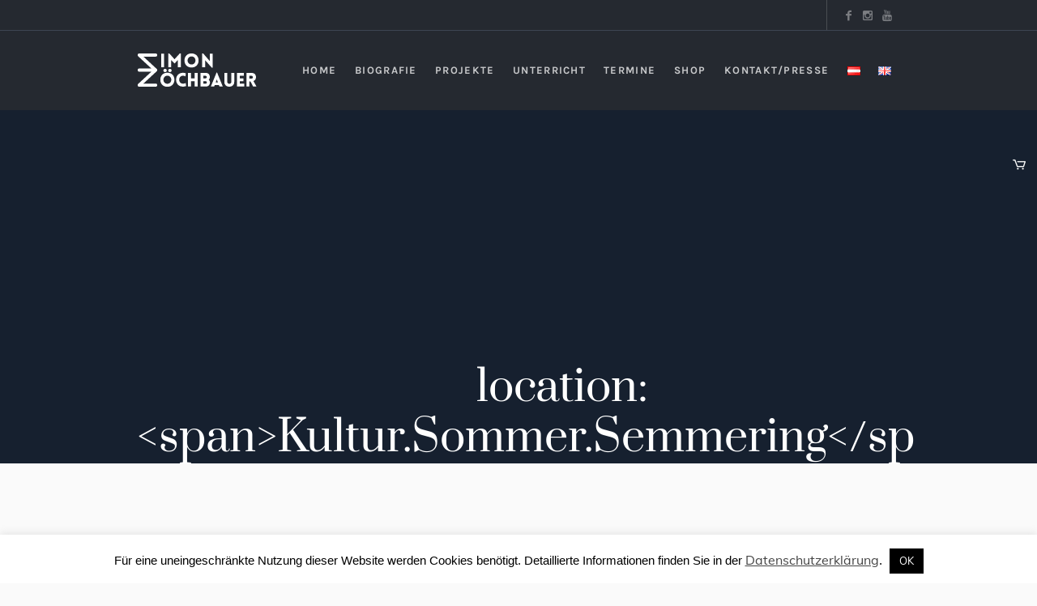

--- FILE ---
content_type: text/css
request_url: https://simon-zoechbauer.at/wp-content/themes/galleria-metropolia/woocommerce/cmsmasters-framework/theme-style/css/plugin-style.css?ver=1.0.0
body_size: 6711
content:
/**
 * @package 	WordPress
 * @subpackage 	Galleria Metropolia
 * @version 	1.0.4
 * 
 * WooCommerce CSS Rules
 * Created by CMSMasters
 * 
 */
/*-------------------------------------------------------------------------*/
/* Global Styles
/*-------------------------------------------------------------------------*/
/* Shop */
body .cmsmasters_theme_icon_basket:before {
  content: '\e858';
  font-family: 'fontello-custom';
}
.cmsmasters_theme_icon_star_empty:before {
  content: '\e8aa';
}
.cmsmasters_theme_icon_star_full:before {
  content: '\e8aa';
}
.woocommerce ul {
  list-style-type: none;
}
.woocommerce:after {
  content: '.';
  display: block;
  clear: both;
  height: 0;
  visibility: hidden;
  overflow: hidden;
}
.woocommerce-page .content_wrap.fullwidth {
  padding-top: 0;
  padding-bottom: 40px;
}
.woocommerce-store-notice {
  display: block;
  width: 100%;
  margin: 0;
  padding: 10px 50px 10px 20px;
  position: fixed;
  left: 0;
  bottom: 0;
  z-index: 99999;
}
.woocommerce-store-notice p {
  margin: 0;
  padding: 0;
}
.woocommerce-store-notice p a {
  opacity: 0.8;
}
.woocommerce-store-notice p a:hover {
  opacity: 1;
}
.woocommerce-store-notice .woocommerce-store-notice__dismiss-link {
  font-size: 13px;
  line-height: 1em;
  width: 20px;
  height: 20px;
  margin: auto;
  position: absolute;
  left: auto;
  right: 20px;
  top: 0;
  bottom: 0;
}
.woocommerce-store-notice .woocommerce-store-notice__dismiss-link:before {
  width: 1em;
  height: 1em;
  margin: auto !important;
  position: absolute;
  left: 0;
  right: 0;
  top: 0;
  bottom: 0;
}
.woocommerce-store-notice .woocommerce-store-notice__dismiss-link:hover {
  opacity: 0.8;
}
.product .preloader {
  padding-bottom: 141.5%;
}
.product .preloader img {
  width: 100%;
  min-width: 100%;
  height: 100%;
  position: absolute;
  left: 0;
  top: 0;
}
/* Star Rating */
.cmsmasters_star_rating {
  width: 73px;
  height: 12px;
  display: block;
  position: relative;
  overflow: hidden;
}
.cmsmasters_star_rating .cmsmasters_star {
  font-size: 12px;
  width: 13px;
  height: 100%;
  display: block;
  margin-left: 2px;
  margin-right: 0;
  position: relative;
  overflow: hidden;
  float: left;
}
.cmsmasters_star_rating .cmsmasters_star:first-child {
  margin-left: 0;
}
.cmsmasters_star_rating .cmsmasters_star:before {
  width: 1em;
  height: 1em;
  margin: auto !important;
  position: absolute;
  left: 0;
  right: 0;
  top: 0;
  bottom: 0;
}
.cmsmasters_star_rating .cmsmasters_star_trans_wrap {
  height: 100%;
  position: relative;
  overflow: hidden;
}
.cmsmasters_star_rating .cmsmasters_star_color_wrap {
  height: 100%;
  position: absolute;
  left: 0;
  top: 0;
  overflow: hidden;
}
.cmsmasters_star_rating .cmsmasters_star_color_inner {
  width: 73px;
  height: 100%;
  position: relative;
  overflow: hidden;
}
.comment-form-rating {
  position: relative;
  overflow: hidden;
}
.comment-form-rating .stars > span {
  display: block;
  width: 65px;
  height: 14px;
  position: relative;
  overflow: hidden;
}
.comment-form-rating .stars > span:before,
.comment-form-rating .stars > span a:before {
  font-family: "fontello";
  line-height: 1em;
  font-style: normal;
  font-weight: normal;
  text-decoration: inherit;
  text-align: center;
  vertical-align: baseline;
  font-variant: normal;
  text-transform: none;
  speak: none;
  -webkit-font-smoothing: antialiased;
  -moz-osx-font-smoothing: grayscale;
  font-size: 14px;
  text-indent: 0;
  display: block;
  width: 100%;
  height: 100%;
  position: absolute;
  left: 0;
  top: 0;
}
.comment-form-rating .stars > span:before {
  content: '\e8aa\e8aa\e8aa\e8aa\e8aa';
}
.comment-form-rating .stars > span a:before {
  content: '\e8aa\e8aa\e8aa\e8aa\e8aa';
}
.comment-form-rating .stars > span a {
  color: transparent;
  text-indent: 9999px;
  height: 100%;
  display: block;
  position: absolute;
  left: 0;
  top: 0;
  overflow: hidden;
}
.comment-form-rating .stars > span a.star-1 {
  width: 13px;
  z-index: 10;
}
.comment-form-rating .stars > span a.star-2 {
  width: 26px;
  z-index: 9;
}
.comment-form-rating .stars > span a.star-3 {
  width: 39px;
  z-index: 8;
}
.comment-form-rating .stars > span a.star-4 {
  width: 52px;
  z-index: 7;
}
.comment-form-rating .stars > span a.star-5 {
  width: 65px;
  z-index: 6;
}
/* Sale */
.onsale,
.out-of-stock,
.stock {
  display: block;
  position: absolute;
  left: 0;
  right: 0;
  top: 0;
  z-index: 10;
  overflow: hidden;
  text-align: center;
}
.onsale span,
.out-of-stock span,
.stock span {
  padding: 8px 22px;
  display: inline-block;
}
.outofstock .onsale {
  display: none;
}
/* checkbox and radio */
label > .input-checkbox,
label > .input-radio,
label > input.shipping_method {
  float: none;
  width: auto;
  height: auto;
  position: relative;
  left: auto;
  top: auto;
  bottom: auto;
  opacity: 1;
}
.input-checkbox,
.input-radio,
input.shipping_method,
.woocommerce-form__input-checkbox {
  float: left;
  opacity: 0;
  width: 1em;
  height: 1em;
  margin: auto !important;
  position: absolute;
  left: 0;
  right: auto;
  top: 0;
  bottom: 0;
}
.input-checkbox + label,
.input-radio + label,
input.shipping_method + label,
.woocommerce-form__input-checkbox + label {
  display: inline-block;
  padding: 0 0 0 25px;
  position: relative;
  cursor: pointer;
}
.input-checkbox + label:before,
.input-radio + label:before,
input.shipping_method + label:before,
.woocommerce-form__input-checkbox + label:before {
  content: '';
  border-width: 1px;
  border-style: solid;
  width: 17px;
  height: 17px;
  margin: auto !important;
  position: absolute;
  left: 1px;
  right: auto;
  top: 0;
  bottom: 0;
}
.input-checkbox + label:after,
.input-radio + label:after,
input.shipping_method + label:after,
.woocommerce-form__input-checkbox + label:after {
  content: '';
  -webkit-transform: scale(0);
  -moz-transform: scale(0);
  transform: scale(0);
  width: 9px;
  height: 9px;
  margin: auto !important;
  position: absolute;
  left: 5px;
  right: auto;
  top: 0;
  bottom: 0;
  opacity: 0;
}
.input-checkbox:checked + label:after,
.input-radio:checked + label:after,
input.shipping_method:checked + label:after,
.woocommerce-form__input-checkbox:checked + label:after {
  -webkit-transform: scale(1);
  -moz-transform: scale(1);
  transform: scale(1);
  opacity: 1;
}
label.checkbox {
  display: inline-block;
  padding: 0 0 0 25px;
}
label.checkbox + input {
  visibility: visible;
  opacity: 1;
}
.input-radio + label:before,
input.shipping_method + label:before,
.input-radio + label:after,
input.shipping_method + label:after {
  -webkit-border-radius: 50%;
  border-radius: 50%;
}
/* Shipping */
#shipping_method {
  padding: 0;
  margin: 0;
}
#shipping_method li {
  overflow: hidden;
}
#shipping_method li:before {
  content: none;
}
#shipping_method + p {
  padding: 20px 0 0;
}
.woocommerce-message,
.woocommerce-info,
.woocommerce-error {
  padding: 25px;
  margin-bottom: 50px;
  float: none;
  position: relative;
  border-width: 1px;
  border-style: solid;
  clear: both;
  overflow: hidden;
  display: -webkit-flex;
  display: -moz-flex;
  display: -ms-flex;
  display: flex;
  -webkit-justify-content: flex-start;
  -moz-justify-content: flex-start;
  -ms-justify-content: flex-start;
  justify-content: flex-start;
  -webkit-flex-direction: row;
  -moz-flex-direction: row;
  -ms-flex-direction: row;
  flex-direction: row;
  -webkit-align-items: center;
  -moz-align-items: center;
  -ms-align-items: center;
  align-items: center;
}
.woocommerce-message .button,
.woocommerce-info .button,
.woocommerce-error .button {
  min-width: 110px;
  margin-right: 30px;
  margin-left: 0;
  padding: 0 10px;
}
.woocommerce-message > *,
.woocommerce-info > *,
.woocommerce-error > * {
  margin: 0 10px;
}
.woocommerce-error li {
  padding: 0;
  margin: 0;
}
.woocommerce-error li:before {
  content: none;
}
.woocommerce-NoticeGroup .woocommerce-message,
.woocommerce-NoticeGroup .woocommerce-info,
.woocommerce-NoticeGroup .woocommerce-error {
  display: block;
}
.woocommerce-NoticeGroup .woocommerce-message li,
.woocommerce-NoticeGroup .woocommerce-info li,
.woocommerce-NoticeGroup .woocommerce-error li {
  display: block;
  width: 100%;
}
/* Quantity */
.quantity {
  display: inline-block;
  vertical-align: middle;
  position: relative;
  overflow: hidden;
}
.quantity .screen-reader-text {
  display: none;
}
.quantity .text {
  display: block;
  width: 65px;
  min-width: 0;
}
/* Variation */
table.variations tr {
  border-width: 0;
  border-style: solid;
}
table.variations tr td {
  padding: 5px 0 0;
}
table.variations tr:first-child td {
  padding: 0;
}
table.variations .reset_variations {
  margin-left: 10px;
  margin-right: 0;
}
.single_variation_wrap .woocommerce-variation-description {
  border: 0 !important;
  margin: 20px 0 0;
}
.single_variation_wrap .woocommerce-variation-description > *:last-child {
  margin: 0;
  padding: 0;
}
.single_variation_wrap .single_variation {
  margin: 20px 0 0;
  overflow: hidden;
}
.single_variation_wrap .single_variation .stock {
  display: inline-block !important;
  margin: 0 0 0 10px;
  vertical-align: middle;
  position: static;
}
.single_variation_wrap .variations_button {
  margin: 20px 0 0;
  overflow: hidden;
}
dl.variation {
  display: block;
  padding: 0;
  overflow: hidden;
}
dl.variation:after {
  content: '.';
  display: block;
  clear: both;
  height: 0;
  visibility: hidden;
  overflow: hidden;
}
dl.variation dt,
dl.variation dd,
dl.variation p {
  display: block;
  margin: 0;
  padding: 0;
  overflow: hidden;
}
dl.variation dt {
  padding-left: 0;
  padding-right: 10px;
  float: left;
  clear: left;
}
dl.variation dd {
  float: left;
}
/* Col2-set */
.col2-set {
  margin: 0 -1.72% 30px;
  position: relative;
  overflow: hidden;
}
.col2-set > * {
  width: 46.56%;
  margin: 0 1.72%;
  position: relative;
  float: left;
  overflow: hidden;
}
/* Form Row Styles */
.form-row {
  width: 46.56%;
  margin: 0 1.72%;
  position: relative;
  float: left;
}
.form-row:after {
  content: '.';
  display: block;
  clear: both;
  height: 0;
  visibility: hidden;
  overflow: hidden;
}
.form-row.form-row-wide,
.form-row.notes,
.form-row.place-order {
  width: 96.56%;
  float: none;
  clear: both;
}
.form-row.place-order {
  width: auto;
  margin: 0;
}
.form-row label {
  display: block;
  padding: 0 0 5px;
}
.form-row label input,
.form-row label span {
  display: inline-block;
  vertical-align: middle;
}
.form-row select,
.form-row input,
.form-row textarea {
  width: 100%;
  max-width: 100%;
}
.form-row textarea {
  min-height: 200px;
}
.form-row input[type="checkbox"],
.form-row input[type="radio"],
.form-row input[type="submit"],
.form-row input[type="button"] {
  width: auto;
}
/* Amount Styles */
.amount {
  white-space: nowrap;
}
/* Remove Button Styles */
#page .remove {
  font-size: 19px;
  line-height: 24px;
  font-weight: normal;
  text-indent: 1px;
  display: inline-block;
  width: 26px;
  height: 26px;
  margin: 0 1px;
  text-align: center;
}
/*-------------------------------------------------------------------------*/
/* Shop Page
/*-------------------------------------------------------------------------*/
.cmsmasters_woo_wrap_result {
  padding: 0 0 45px;
  position: relative;
  overflow: hidden;
  clear: both;
}
.cmsmasters_woo_wrap_result select {
  width: 100%;
  max-width: 100%;
}
.cmsmasters_woo_wrap_result .woocommerce-result-count {
  padding: 10px;
  float: right;
}
.cmsmasters_woo_wrap_result .woocommerce-ordering {
  float: left;
}
.cmsmasters_products {
  margin: -40px -1.72% 0;
  padding: 0;
  overflow: hidden;
  position: relative;
}
.cmsmasters_products .product {
  width: 21.56%;
  margin: 0 1.72%;
  padding: 40px 0 0;
  position: relative;
  word-wrap: break-word;
  overflow: hidden;
  float: left;
}
.cmsmasters_products .product:before {
  content: none;
}
.columns-6.cmsmasters_products .product {
  width: 13.05%;
}
.columns-6.cmsmasters_products .product:nth-child(6n+1) {
  clear: left;
}
.columns-5.cmsmasters_products .product {
  width: 16.56%;
}
.columns-5.cmsmasters_products .product:nth-child(5n+1) {
  clear: left;
}
.columns-4.cmsmasters_products .product {
  width: 21.56%;
}
.columns-4.cmsmasters_products .product:nth-child(4n+1) {
  clear: left;
}
.columns-3.cmsmasters_products .product {
  width: 29.89%;
}
.columns-3.cmsmasters_products .product:nth-child(3n+1) {
  clear: left;
}
.columns-2.cmsmasters_products .product {
  width: 46.56%;
}
.columns-2.cmsmasters_products .product:nth-child(2n+1) {
  clear: left;
}
.columns-1.cmsmasters_products .product {
  width: 96.56%;
  float: none;
  clear: both;
}
.product-category .woocommerce-loop-category__title {
  padding: 12px 18px;
  position: relative;
  overflow: hidden;
  text-align: center;
}
.product-category .woocommerce-loop-category__title mark {
  color: inherit;
  background: inherit;
}
.product .cmsmasters_product_img img:not(:first-child) {
  width: 100%;
  min-width: 100%;
  height: 100%;
  position: absolute;
  left: 0;
  top: 0;
}
.cmsmasters_product {
  margin: 0 1px 2px;
  padding: 0;
  position: relative;
  overflow: hidden;
}
.cmsmasters_product:hover .button_to_cart_wrap {
  opacity: 1;
  visibility: visible;
}
.cmsmasters_product:hover .price {
  opacity: 0;
  visibility: hidden;
}
.product-type-variable .cmsmasters_product:hover .price,
.outofstock .cmsmasters_product:hover .price {
  opacity: 1;
  visibility: visible;
}
.cmsmasters_product .cmsmasters_product_img {
  position: relative;
  overflow: hidden;
}
.cmsmasters_product .cmsmasters_product_img img {
  width: 100%;
}
.cmsmasters_product .cmsmasters_product_img img:nth-child(2) {
  opacity: 0;
}
.cmsmasters_product .cmsmasters_product_img:hover img:nth-child(2) {
  opacity: 1;
}
.cmsmasters_product .button_to_cart_wrap {
  position: absolute;
  left: 0;
  top: 0;
  width: 100%;
  height: 100%;
  text-align: center;
  visibility: hidden;
  opacity: 0;
}
.cmsmasters_product .button_to_cart {
  position: relative;
  display: block;
}
.cmsmasters_product .button_to_cart.added_to_cart {
  display: none;
}
.cmsmasters_product .button_to_cart.added {
  display: none;
}
.cmsmasters_product .button_to_cart.added + .added_to_cart {
  display: block;
}
.cmsmasters_product .button_to_cart.loading {
  text-indent: -9999px;
}
.cmsmasters_product .button_to_cart.loading:before {
  content: '\e9fd';
  font-family: "fontello";
  font-style: normal;
  font-weight: normal;
  speak: none;
  display: inline-block;
  text-decoration: inherit;
  text-align: center;
  vertical-align: baseline;
  font-variant: normal;
  text-transform: none;
  line-height: 1em;
  -webkit-font-smoothing: antialiased;
  -moz-osx-font-smoothing: grayscale;
  -webkit-animation: spin 2s infinite linear;
  -moz-animation: spin 2s infinite linear;
  animation: spin 2s infinite linear;
  font-size: 16px;
  text-indent: 0;
  width: 1em;
  height: 1em;
  margin: auto !important;
  position: absolute;
  left: 0;
  right: 0;
  top: 0;
  bottom: 0;
}
.cmsmasters_product .cmsmasters_product_inner {
  padding: 20px 20px 15px;
  margin-top: 16px;
  position: relative;
  text-align: center;
}
.cmsmasters_product .cmsmasters_product_inner:before {
  content: '';
  z-index: 1;
  width: 1px;
  height: 40px;
  margin: auto !important;
  position: absolute;
  left: 0;
  right: 0;
  top: -36px;
  bottom: auto;
}
.cmsmasters_product .cmsmasters_product_header {
  padding: 0;
}
.cmsmasters_product .cmsmasters_product_title {
  margin: 0;
}
.cmsmasters_product .cmsmasters_product_cat {
  overflow: hidden;
  text-align: center;
  margin-bottom: 5px;
}
.cmsmasters_product .cmsmasters_product_info {
  margin: 10px 0 0;
  position: relative;
  text-align: center;
}
.cmsmasters_product .cmsmasters_star_rating {
  margin: 20px auto 4px;
  display: block;
}
.cmsmasters_product .price {
  display: block;
  position: relative;
  padding: 0 2px;
}
.cmsmasters_product .price del {
  margin: 0 5px 0 0;
  vertical-align: middle;
  white-space: nowrap;
}
.cmsmasters_product .price ins {
  text-decoration: none;
  vertical-align: middle;
  white-space: nowrap;
}
/*-------------------------------------------------------------------------*/
/* Single Product
/*-------------------------------------------------------------------------*/
.cmsmasters_single_product {
  margin: 0;
  padding: 0;
  position: relative;
  overflow: hidden;
}
.cmsmasters_single_product .group_table td,
.cmsmasters_single_product .group_table th {
  padding: 10px 5px;
  vertical-align: middle;
}
.cmsmasters_single_product .group_table td:first-child,
.cmsmasters_single_product .group_table th:first-child {
  padding-left: 10px;
}
.cmsmasters_single_product .group_table td:last-child,
.cmsmasters_single_product .group_table th:last-child {
  padding-right: 10px;
}
.cmsmasters_single_product .group_table .product_type_variable {
  line-height: 1.5;
  padding: 5px;
}
.cmsmasters_single_product .group_table .woocommerce-grouped-product-list-item__quantity .quantity {
  margin: 0;
}
.cmsmasters_single_product .group_table .woocommerce-grouped-product-list-item__quantity .quantity .input-text {
  width: 80px;
}
.cmsmasters_single_product .cmsmasters_product_left_column {
  width: 47.5%;
  position: relative;
  float: left;
  overflow: hidden;
}
.cmsmasters_single_product .cmsmasters_product_left_column .onsale,
.cmsmasters_single_product .cmsmasters_product_left_column .out-of-stock,
.cmsmasters_single_product .cmsmasters_product_left_column .stock {
  position: absolute;
  top: 0;
  left: 0;
  right: auto;
  margin: 0;
}
.cmsmasters_single_product .cmsmasters_product_images {
  position: relative;
  overflow: hidden;
}
.cmsmasters_single_product .cmsmasters_product_image {
  display: block;
  max-width: 100%;
  position: relative;
  text-align: center;
}
.cmsmasters_single_product .cmsmasters_product_image img {
  width: 100%;
  height: auto;
  max-width: 100%;
}
.cmsmasters_single_product .cmsmasters_product_thumbs {
  display: block;
  position: relative;
  overflow: hidden;
}
.cmsmasters_single_product .cmsmasters_product_thumbs .cmsmasters_product_thumb {
  display: block;
  width: 82px;
  margin: 20px 22px 0 0;
  position: relative;
  text-align: center;
  float: left;
}
.cmsmasters_single_product .cmsmasters_product_thumbs .cmsmasters_product_thumb:last-child {
  margin: 20px 0 0;
}
.cmsmasters_single_product .cmsmasters_product_right_column {
  width: 52.5%;
  padding: 0 0 0 50px;
  position: relative;
  float: right;
  overflow: hidden;
}
.cmsmasters_single_product .cmsmasters_product_right_column .out-of-stock {
  display: none;
}
.cmsmasters_single_product .cmsmasters_product_title_info_wrap {
  position: relative;
  overflow: hidden;
  clear: both;
}
.cmsmasters_single_product .price {
  margin: 30px 0 0;
  padding: 0;
  clear: both;
}
.cmsmasters_single_product .price del {
  margin: 0 3px 0 0;
  vertical-align: middle;
}
.cmsmasters_single_product .price ins {
  text-decoration: none;
  vertical-align: middle;
}
.cmsmasters_single_product .cmsmasters_star_rating {
  margin: 15px 0 0;
  float: right;
}
.cmsmasters_single_product .product_title {
  margin: 0 0 10px;
  float: left;
}
.cmsmasters_single_product .product_meta {
  padding: 20px 0 0;
  position: relative;
  overflow: hidden;
}
.cmsmasters_single_product .product_meta > span {
  display: block;
}
.cmsmasters_single_product .cmsmasters_product_content {
  padding: 36px 0 0;
  position: relative;
  overflow: hidden;
}
.cmsmasters_single_product .onsale,
.cmsmasters_single_product .out-of-stock,
.cmsmasters_single_product .stock {
  position: relative;
  display: block;
  margin: 20px 0 0;
  padding: 0;
  text-align: left;
}
.cmsmasters_single_product .cart {
  padding: 20px 0 0;
  position: relative;
  overflow: hidden;
}
.cmsmasters_single_product .cart .quantity {
  margin: 0 20px 20px 0;
}
.cmsmasters_single_product .cart .single_add_to_cart_button {
  vertical-align: middle;
  margin: 0 0 20px;
}
.cmsmasters_single_product .quantity .text {
  width: 120px;
}
#page .cmsmasters_woo_tabs {
  margin: 50px 0 0;
  padding: 0;
  overflow: hidden;
}
#page .cmsmasters_woo_tabs:before {
  content: none;
}
#page .cmsmasters_woo_tabs .cmsmasters_tabs_list {
  padding: 0;
}
#page .cmsmasters_woo_tabs .cmsmasters_tab_inner {
  padding: 0;
}
#page .cmsmasters_woo_tabs .cmsmasters_tab_inner > h2 {
  display: none;
}
#page .cmsmasters_woo_tabs .cmsmasters_tabs_list_item {
  margin: 0 54px 20px 0;
}
#page .cmsmasters_woo_tabs .cmsmasters_tabs_list_item a {
  padding: 0;
}
.shop_attributes tr {
  border-width: 0;
  border-style: solid;
  border-bottom-width: 1px;
  border-bottom-style: solid;
}
.shop_attributes th {
  width: 170px;
  padding: 5px 10px 5px 0;
}
.shop_attributes td {
  padding: 5px 0;
}
.shop_attributes p {
  margin: 0;
  padding: 0;
}
section.products {
  margin: 50px 0 0;
  position: relative;
  overflow: hidden;
}
section.products > h2 {
  margin: 0;
  padding: 0 0 25px;
}
.page-description {
  margin: 0 -1.72%;
}
#review_form_wrapper {
  margin: 20px 0 0;
}
#review_form_wrapper .stars {
  padding: 0;
}
/*-------------------------------------------------------------------------*/
/* Cart
/*-------------------------------------------------------------------------*/
.shop_table {
  border-spacing: 0;
  border-collapse: separate;
  width: 100%;
  margin: 0 0 50px;
  position: relative;
}
.shop_table thead,
.shop_table tr {
  width: 100%;
  position: relative;
  overflow: hidden;
}
.shop_table thead th {
  padding: 15px 0;
  border-top-width: 1px;
  border-top-style: solid;
  border-bottom-width: 0;
  border-bottom-style: solid;
}
.shop_table tbody tr:first-child td,
.shop_table tbody tr:first-child th {
  border-top-width: 1px;
  border-top-style: solid;
}
.woocommerce-order-pay .shop_table thead th,
.woocommerce-order-pay .shop_table thead td,
.woocommerce-checkout-review-order-table.shop_table thead th,
.woocommerce-checkout-review-order-table.shop_table thead td,
.order_details.shop_table thead th,
.order_details.shop_table thead td {
  padding: 16px 30px;
}
.shop_table th,
.shop_table td {
  padding: 16px 0;
  vertical-align: middle;
  position: relative;
  text-align: left;
  overflow: hidden;
  border-bottom-width: 1px;
  border-bottom-style: solid;
}
.shop_table th:first-child,
.shop_table td:first-child {
  border-left-width: 1px;
  border-left-style: solid;
}
.shop_table th:last-child,
.shop_table td:last-child {
  border-right-width: 1px;
  border-right-style: solid;
}
.woocommerce-order-pay .shop_table th,
.woocommerce-order-pay .shop_table td,
.woocommerce-checkout-review-order-table.shop_table th,
.woocommerce-checkout-review-order-table.shop_table td,
.order_details.shop_table th,
.order_details.shop_table td {
  padding: 11px 30px;
}
.shop_table .product-remove {
  width: 60px;
  padding: 0 20px;
}
.shop_table .product-thumbnail {
  width: 96px;
  padding-left: 0;
  padding-right: 36px;
}
.shop_table .product-thumbnail img {
  width: 60px;
  height: 60px;
}
.shop_table .product-name {
  outline: none;
}
.shop_table .product-price {
  outline: none;
}
.shop_table.order_details td.woocommerce-table__product-name ul {
  padding: 5px 0 0;
}
.shop_table.order_details td.woocommerce-table__product-name ul:last-child {
  margin: 0;
}
.shop_table.order_details td.woocommerce-table__product-name li {
  padding: 0;
}
.shop_table.order_details td.woocommerce-table__product-name li:before {
  content: none;
}
.shop_table.order_details td.woocommerce-table__product-name li > strong,
.shop_table.order_details td.woocommerce-table__product-name li > p {
  display: inline-block;
  vertical-align: middle;
}
.shop_table.order_details td.woocommerce-table__product-name li > strong:last-child,
.shop_table.order_details td.woocommerce-table__product-name li > p:last-child {
  padding-bottom: 0;
}
.shop_table.order_details td.woocommerce-table__product-name li > strong {
  padding: 0 10px 0 0;
  clear: left;
}
.shop_table .amount {
  outline: none;
}
.shop_table .actions {
  padding: 21px 24px;
  text-align: right;
  clear: both;
}
.shop_table .actions .coupon {
  position: relative;
  float: left;
  overflow: hidden;
}
.shop_table .actions .coupon label {
  display: none;
}
.shop_table .actions .coupon input {
  margin: 0 -1px 0 0;
  float: left;
}
.shop_table .actions .coupon input:last-child {
  margin: 0;
}
.shop_table .actions .coupon #coupon_code {
  margin-right: 20px;
}
.shop_table .actions .input-text {
  width: 260px;
  margin: 0 0 0 1px;
}
.shop_table .product-quantity input:not([type=submit]):not([type=button]):not([type=radio]):not([type=checkbox]) {
  padding-top: 7px;
  padding-bottom: 7px;
}
.shop_table strong.product-quantity {
  font-weight: normal;
}
.cross-sells {
  margin-bottom: 50px;
}
.cross-sells h2 {
  margin-bottom: 0;
}
.cart_totals {
  position: relative;
  overflow: hidden;
}
.cart_totals > h2 {
  position: relative;
  margin: 0 0 28px;
}
.cart_totals table {
  border-spacing: 0;
  border-collapse: separate;
  width: 50%;
  position: relative;
  margin: 0 0 10px;
}
.cart_totals table tr {
  width: 100%;
  position: relative;
  overflow: hidden;
}
.cart_totals table th,
.cart_totals table td {
  padding: 15px 20px;
  vertical-align: middle;
  position: relative;
  text-align: left;
  overflow: hidden;
}
.cart_totals table th {
  width: 43%;
}
.cart_totals table td {
  width: 57%;
  text-align: right;
}
.cart_totals table input[type="checkbox"],
.cart_totals table input[type="radio"] {
  left: auto;
  right: 0;
  float: right;
}
.cart_totals table input[type="checkbox"] + label,
.cart_totals table input[type="radio"] + label {
  padding-left: 0;
  padding-right: 25px;
  float: right;
}
.cart_totals table input[type="checkbox"] + label:before,
.cart_totals table input[type="radio"] + label:before {
  left: auto;
  right: 0;
}
.cart_totals table input[type="checkbox"] + label:after {
  left: auto;
  right: 3px;
}
.cart_totals table input[type="radio"] + label:after {
  left: auto;
  right: 4px;
}
.woocommerce-shipping-calculator {
  padding: 20px 0 0;
  position: relative;
  overflow: hidden;
}
.woocommerce-shipping-calculator > p {
  margin: 0;
  padding: 0;
}
.shipping-calculator-form {
  margin: 20px -1.72% 0;
}
.shipping-calculator-form > * {
  width: 96.56%;
  margin: 0 1.72%;
  clear: both;
}
.shipping-calculator-form > p {
  padding: 0 0 10px;
}
.wc-proceed-to-checkout {
  padding: 15px 0 0;
  position: relative;
  overflow: hidden;
}
.woocommerce-MyAccount-navigation {
  margin: 0 0 38px;
}
.woocommerce-MyAccount-navigation ul {
  text-align: left;
}
.woocommerce-MyAccount-navigation ul > li {
  display: block;
  margin: 0 10px 8px 0;
}
.woocommerce-MyAccount-navigation ul > li:last-child {
  margin: 0;
}
.woocommerce-mini-cart__empty-message {
  padding: 0 20px;
}
/*-------------------------------------------------------------------------*/
/* Checkout
/*-------------------------------------------------------------------------*/
.checkout_coupon {
  margin: 0 -1.72% 30px;
  position: relative;
  overflow: hidden;
}
.checkout_coupon p:not([class]) {
  width: 96.56%;
  margin: 0 1.72%;
}
.checkout_coupon input,
.checkout_coupon input[type=submit] {
  width: 100%;
  max-width: 100%;
}
body .select2-container .select2-choice,
body .select2-container.select2-drop-above .select2-choice {
  padding: 10px 20px;
  -webkit-border-radius: 0;
  border-radius: 0;
}
body .select2-container.select2-container--open .select2-selection--single,
body .select2-container.select2-container--focus .select2-selection--single {
  -webkit-border-radius: 0;
  border-radius: 0;
}
body .select2-container .select2-selection--single {
  height: 50px;
  padding: 10px 40px 10px 20px;
  background-image: url('../../../../img/select.png');
  background-position: 100% center;
  background-repeat: no-repeat;
  -webkit-border-radius: 0;
  border-radius: 0;
  border-width: 1px;
  border-style: solid;
}
body .select2-container .select2-selection--single .select2-selection__arrow {
  display: none;
}
body .select2-container .select2-selection--single .select2-selection__rendered {
  line-height: 28px;
  padding: 0;
}
body .select2-dropdown {
  -webkit-border-radius: 0;
  border-radius: 0;
}
body .select2-dropdown .select2-results .select2-results__option {
  padding: 6px 6px 6px 20px;
}
body .select2-dropdown .select2-results .select2-results__option:first-child {
  padding: 6px 6px 6px 20px;
}
body .select2-dropdown .select2-results .select2-results__option:before {
  content: none;
}
.select2-results li {
  padding: 0;
}
.select2-results li:before {
  content: none;
}
body .select2-drop.select2-drop-active,
body .select2-drop.select2-drop-above.select2-drop-active {
  border-width: 0;
  border-style: solid;
}
.checkout {
  position: relative;
  overflow: hidden;
}
.woocommerce-billing-fields,
.woocommerce-shipping-fields {
  margin: 0 -1.72%;
  position: relative;
  overflow: hidden;
}
.woocommerce-billing-fields:after,
.woocommerce-shipping-fields:after {
  content: '.';
  display: block;
  clear: both;
  height: 0;
  visibility: hidden;
  overflow: hidden;
}
.woocommerce-billing-fields > h3,
.woocommerce-shipping-fields > h3 {
  margin-left: 1.72%;
  margin-right: 1.72%;
  position: relative;
  overflow: hidden;
}
.woocommerce-billing-fields .shipping_address,
.woocommerce-shipping-fields .shipping_address {
  overflow: hidden;
}
.woocommerce-checkout-payment {
  padding: 25px 30px;
  position: relative;
  border-width: 1px;
  border-style: solid;
  overflow: hidden;
}
.woocommerce-checkout-payment .payment_methods {
  list-style: none;
  margin: 0;
  padding: 0;
  position: relative;
  overflow: hidden;
}
.woocommerce-checkout-payment .payment_methods li {
  position: relative;
  overflow: hidden;
}
.woocommerce-checkout-payment .payment_methods li:before {
  content: none;
}
.woocommerce-checkout-payment .payment_methods li.woocommerce-notice {
  margin: 0;
  padding: 10px 15px;
}
.woocommerce-checkout-payment .payment_methods label {
  display: inline-block;
  float: none;
}
.woocommerce-checkout-payment .payment_methods label img {
  display: none;
}
.woocommerce-checkout-payment .payment_methods .payment_box {
  padding: 10px 25px;
  margin: 15px 0 10px;
  position: relative;
  clear: both;
  border-width: 1px;
  border-style: solid;
}
.woocommerce-checkout-payment .payment_methods .payment_box p {
  margin: 0;
  padding: 0;
}
.woocommerce-checkout-payment .woocommerce-terms-and-conditions-wrapper {
  padding: 30px 0 0;
  position: relative;
  overflow: hidden;
}
.woocommerce-checkout-payment .woocommerce-terms-and-conditions-wrapper > * {
  display: inline-block;
  float: none;
  vertical-align: middle;
}
.woocommerce-checkout-payment .woocommerce-terms-and-conditions-wrapper .button {
  display: block;
}
.woocommerce-checkout-payment .woocommerce-terms-and-conditions-wrapper .form-row {
  width: auto;
  padding: 0;
  margin: 0;
  overflow: hidden;
}
.woocommerce-checkout-payment .woocommerce-terms-and-conditions-wrapper .form-row > * {
  direction: ltr;
}
.woocommerce-checkout-payment .woocommerce-terms-and-conditions-wrapper .form-row label {
  display: inline-block;
  vertical-align: middle;
  padding: 0 0 0 0;
  margin: 0 0 20px;
}
.woocommerce-checkout-payment .woocommerce-terms-and-conditions-wrapper .form-row label:after,
.woocommerce-checkout-payment .woocommerce-terms-and-conditions-wrapper .form-row label:before {
  content: none;
}
.woocommerce-checkout-payment .woocommerce-terms-and-conditions-wrapper .form-row label span {
  display: inline;
  vertical-align: middle;
  padding-top: 1px;
  padding-left: 25px;
}
.woocommerce-checkout-payment .woocommerce-terms-and-conditions-wrapper .form-row .required {
  display: none;
}
.woocommerce-checkout-payment .woocommerce-terms-and-conditions-wrapper .form-row .input-checkbox {
  display: inline-block;
  vertical-align: middle;
  float: none;
  position: static;
  opacity: 0;
}
.woocommerce-order-pay #payment {
  padding: 25px 30px;
  position: relative;
  border-width: 1px;
  border-style: solid;
  overflow: hidden;
}
.woocommerce-order-pay #payment .payment_methods {
  list-style: none;
  margin: 0;
  padding: 0;
  position: relative;
  overflow: hidden;
}
.woocommerce-order-pay #payment .payment_methods li {
  position: relative;
  overflow: hidden;
}
.woocommerce-order-pay #payment .payment_methods li:before {
  content: none;
}
.woocommerce-order-pay #payment .payment_methods label {
  display: inline-block;
  float: none;
}
.woocommerce-order-pay #payment .payment_methods label img {
  display: none;
}
.woocommerce-order-pay #payment .payment_methods .payment_box {
  padding: 10px 25px;
  margin: 15px 0 10px;
  position: relative;
  clear: both;
  border-width: 1px;
  border-style: solid;
}
.woocommerce-order-pay #payment .payment_methods .payment_box p {
  margin: 0;
  padding: 0;
}
.woocommerce-order-pay #payment .payment_methods + .form-row {
  padding: 30px 0 0;
  position: relative;
  width: auto;
  margin: 0;
  overflow: hidden;
}
.woocommerce-order-pay #payment .payment_methods + .form-row > * {
  display: inline-block;
  float: none;
  vertical-align: middle;
}
.woocommerce-order-pay #payment .payment_methods + .form-row .button {
  display: block;
}
.woocommerce-order-pay #payment .payment_methods + .form-row .terms {
  width: auto;
  padding: 0;
  margin: 0;
  overflow: hidden;
}
.woocommerce-order-pay #payment .payment_methods + .form-row .terms > * {
  direction: ltr;
}
.woocommerce-order-pay #payment .payment_methods + .form-row .terms label {
  display: inline-block;
  vertical-align: middle;
  padding: 0 0 0 5px;
  margin: 0 0 20px;
}
.woocommerce-order-pay #payment .payment_methods + .form-row .terms label:after,
.woocommerce-order-pay #payment .payment_methods + .form-row .terms label:before {
  content: none;
}
.woocommerce-order-pay #payment .payment_methods + .form-row .terms label span {
  display: inline;
  vertical-align: middle;
  padding-left: 5px;
}
.woocommerce-order-pay #payment .payment_methods + .form-row .terms .input-checkbox {
  display: inline-block;
  vertical-align: middle;
  float: none;
  position: static;
  opacity: 1;
}
#page .woocommerce-terms-and-conditions {
  width: 100%;
  display: block;
  margin-bottom: 20px;
}
#page .woocommerce-terms-and-conditions .cmsmasters_row_inner {
  width: 100%;
  padding: 0 20px;
}
.woocommerce-MyAccount-content {
  margin: 0 -1.72%;
}
.woocommerce-MyAccount-content fieldset {
  padding-left: 0;
  padding-right: 0;
  margin-left: 0;
  margin-right: 0;
}
.woocommerce-MyAccount-content fieldset legend {
  padding: 0;
  margin: 0 1.72%;
}
.woocommerce-MyAccount-content form p:last-child {
  margin: 0 1.72%;
}
.woocommerce-password-strength {
  padding: 20px 0 0;
}
/*-------------------------------------------------------------------------*/
/* Order
/*-------------------------------------------------------------------------*/
ul.order_details {
  list-style: none;
  margin: 0 0 30px;
  padding: 0;
  position: relative;
  display: -webkit-flex;
  display: -moz-flex;
  display: -ms-flex;
  display: flex;
  border-width: 1px;
  border-style: solid;
  overflow: hidden;
}
ul.order_details li {
  width: 100%;
  margin: 0;
  padding: 10px 15px;
  position: relative;
  overflow: hidden;
}
ul.order_details li:before {
  content: none;
}
ul.order_details li strong {
  display: block;
  margin: 10px -15px -10px;
  padding: 10px 15px;
  border-top-width: 1px;
  border-top-style: solid;
}
#page .woocommerce-terms-and-conditions {
  width: 100%;
}
#page .woocommerce-terms-and-conditions .cmsmasters_row_inner {
  width: 100%;
  padding: 0 20px;
}
.woocommerce-page.woocommerce-order-received .woocommerce > h2 {
  padding-top: 30px;
}
.my_account_orders thead th {
  padding-left: 20px;
}
.my_account_orders td {
  padding-left: 20px;
}
.woocommerce-orders-table__cell-order-actions > .button {
  margin: 5px 10px 5px 0;
}
/*-------------------------------------------------------------------------*/
/* Dynamic Cart
/*-------------------------------------------------------------------------*/
.cmsmasters_header_cart_link_wrap {
  display: none;
}
.cmsmasters_dynamic_cart {
  display: block;
  width: 45px;
  height: 45px;
  position: fixed;
  word-wrap: break-word;
  right: 0;
  top: 25%;
  z-index: 100000;
  -webkit-border-radius: 0px 0 0 0px;
  border-radius: 0px 0 0 0px;
}
#page .cmsmasters_dynamic_cart .remove {
  font-size: 18px;
  line-height: 1em;
  background-color: transparent;
  width: 1em;
  height: 1em;
  margin: auto !important;
  position: absolute;
  left: auto;
  right: 0;
  top: 0;
  bottom: 0;
}
.cmsmasters_dynamic_cart .cmsmasters_dynamic_cart_button {
  font-size: 16px;
  line-height: 16px;
  display: block;
  width: 100%;
  height: 100%;
}
.cmsmasters_dynamic_cart .cmsmasters_dynamic_cart_button:before {
  width: 1em;
  height: 1em;
  margin: auto !important;
  position: absolute;
  left: 0;
  right: 0;
  top: 0;
  bottom: 0;
}
.cmsmasters_dynamic_cart .widget_shopping_cart_content {
  width: 296px;
  padding: 15px 0;
  margin: -20px 0 0;
  visibility: hidden;
  position: absolute;
  left: auto;
  right: 55px;
  top: 100%;
  z-index: -1;
  overflow-x: hidden;
  overflow-y: auto;
  max-height: 70vh;
  -webkit-border-radius: 0px 0 0 0px;
  border-radius: 0px 0 0 0px;
  opacity: 0 !important;
}
.cmsmasters_dynamic_cart .widget_shopping_cart_content:before {
  content: '';
  display: block;
  width: 100%;
  height: 20px;
  position: absolute;
  left: 0;
  top: -20px;
}
.cmsmasters_dynamic_cart .widget_shopping_cart_content:after {
  content: '';
  border-left: 10px solid transparent;
  border-right: 10px solid transparent;
  position: absolute;
  right: 12px;
  top: -10px;
}
.cmsmasters_dynamic_cart .widget_shopping_cart_content .cart_list {
  list-style: none;
  margin: 0;
  padding: 0 15px;
  overflow: hidden;
}
.cmsmasters_dynamic_cart .widget_shopping_cart_content .cart_list li {
  min-height: 70px;
  margin: 20px 0 0;
  padding: 10px 115px 10px 0;
  position: relative;
  overflow: hidden;
}
.cmsmasters_dynamic_cart .widget_shopping_cart_content .cart_list li:before {
  content: none;
}
.cmsmasters_dynamic_cart .widget_shopping_cart_content .cart_list li:first-child {
  margin: 0;
}
.cmsmasters_dynamic_cart .widget_shopping_cart_content .cart_list li.empty {
  min-height: 1px;
  padding: 10px 35px;
}
.cmsmasters_dynamic_cart .widget_shopping_cart_content .cart_list li:hover img {
  right: 28px;
  left: auto;
}
#page .cmsmasters_dynamic_cart .widget_shopping_cart_content .cart_list li:hover .remove {
  opacity: 1;
}
.cmsmasters_dynamic_cart .widget_shopping_cart_content .cart_list a {
  display: block;
}
.cmsmasters_dynamic_cart .widget_shopping_cart_content .cart_list img {
  width: 70px;
  height: 70px;
  margin: auto !important;
  position: absolute;
  left: auto;
  right: 0;
  top: 0;
  bottom: 0;
  -webkit-border-radius: 0;
  border-radius: 0;
}
.cmsmasters_dynamic_cart .widget_shopping_cart_content .cart_list .quantity {
  direction: rtl;
  margin: -2px 0 0;
  display: block;
  opacity: 0.6;
}
.cmsmasters_dynamic_cart .widget_shopping_cart_content .cart_list .quantity * {
  display: inline-block;
  direction: ltr;
}
.cmsmasters_dynamic_cart .widget_shopping_cart_content .cart_list .quantity .amount {
  white-space: nowrap;
}
.cmsmasters_dynamic_cart .widget_shopping_cart_content .cart_list a + .quantity {
  margin-top: 8px;
}
.cmsmasters_dynamic_cart .widget_shopping_cart_content .total {
  padding: 30px 15px 0;
  position: relative;
  overflow: hidden;
}
.cmsmasters_dynamic_cart .widget_shopping_cart_content .total strong {
  outline: none;
}
.cmsmasters_dynamic_cart .widget_shopping_cart_content .buttons {
  margin: 0 -4.5%;
  padding: 10px 15px 0;
  position: relative;
  overflow: hidden;
}
.cmsmasters_dynamic_cart .widget_shopping_cart_content .buttons .button {
  width: 41%;
  margin: 0 4.5%;
  padding: 0 5px;
  float: left;
}
.cmsmasters_dynamic_cart .widget_shopping_cart_content .woocommerce-mini-cart__empty-message {
  padding: 0 15px;
}
.cmsmasters_dynamic_cart:hover .widget_shopping_cart_content,
.cmsmasters_dynamic_cart .cmsmasters_dynamic_cart_button:hover + .widget_shopping_cart_content,
.cmsmasters_dynamic_cart .widget_shopping_cart_content:hover {
  visibility: visible;
  margin-top: -45px;
  z-index: 1000;
  opacity: 1 !important;
}
.cmsmasters_added_product_info {
  width: 295px;
  margin: 40px 0 0;
  padding: 15px 25px;
  visibility: hidden;
  position: absolute;
  left: auto;
  right: 0;
  top: 100%;
  z-index: 1001;
  opacity: 0;
  -webkit-border-radius: 0px 0 0 0px;
  border-radius: 0px 0 0 0px;
}
.cmsmasters_added_product_info:after {
  content: '';
  border-left: 10px solid transparent;
  border-right: 10px solid transparent;
  position: absolute;
  right: 12px;
  top: -10px;
}
.cmsmasters_added_product_info .cmsmasters_added_product_info_img {
  width: 60px;
  height: 60px;
  float: left;
}
.cmsmasters_added_product_info .cmsmasters_added_product_info_text {
  display: block;
  padding: 5px 0 5px 25px;
  overflow: hidden;
}
/*-------------------------------------------------------------------------*/
/* Widgets
/*-------------------------------------------------------------------------*/
.widget.woocommerce > form {
  overflow: visible;
}
.widget.woocommerce > form > * {
  overflow: visible;
}
/***************** Widget Product Search ******************/
.widget_product_search {
  position: relative;
}
/***************** Widget Lists ******************/
.widget_rating_filter li:before {
  content: none;
}
/***************** Widget Lists ******************/
.widget_layered_nav ul,
.widget_layered_nav_filters ul,
.widget_product_categories ul {
  margin: 0;
  padding: 0;
}
.widget_layered_nav ul ul,
.widget_layered_nav_filters ul ul,
.widget_product_categories ul ul {
  margin: 0 0 -4px;
  padding: 4px 0 0 10px;
}
.widget_layered_nav ul li,
.widget_layered_nav_filters ul li,
.widget_product_categories ul li {
  margin: 0;
  padding: 0;
}
.widget_layered_nav ul li:before,
.widget_layered_nav_filters ul li:before,
.widget_product_categories ul li:before {
  content: none;
}
.widget_layered_nav ul li a,
.widget_layered_nav_filters ul li a,
.widget_product_categories ul li a,
.widget_layered_nav ul li span,
.widget_layered_nav_filters ul li span,
.widget_product_categories ul li span {
  display: inline-block;
  vertical-align: middle;
}
/***************** Widget Product List ******************/
.widget > .product_list_widget {
  list-style: none;
  margin: 0;
  padding: 0;
  position: relative;
  overflow: hidden;
}
.widget > .product_list_widget li {
  min-height: 70px;
  margin: 20px 0 0;
  padding: 0 115px 0 0;
  position: relative;
  overflow: hidden;
}
.widget > .product_list_widget li:before {
  content: none;
}
.widget > .product_list_widget li:first-child {
  margin: 0;
}
.widget > .product_list_widget a {
  display: block;
}
.widget > .product_list_widget img {
  width: 70px;
  height: 70px;
  margin: auto !important;
  position: absolute;
  left: auto;
  right: 0;
  top: 0;
  bottom: 0;
  -webkit-border-radius: 0;
  border-radius: 0;
}
.widget > .product_list_widget .star-rating {
  display: none;
}
.widget > .product_list_widget ins {
  text-decoration: none;
}
.widget > .product_list_widget del {
  margin: 0 3px 0 0;
}
.widget_shopping_cart_content .cart_list .cmsmasters_star_rating,
.widget > .product_list_widget .cmsmasters_star_rating {
  margin-top: 10px;
}
/***************** Widget Shopping Cart ******************/
.widget_shopping_cart {
  position: relative;
  word-wrap: break-word;
  overflow: hidden;
}
#page .widget_shopping_cart .remove {
  font-size: 18px;
  line-height: 1em;
  background-color: transparent;
  width: 1em;
  height: 1em;
  margin: auto !important;
  position: absolute;
  left: auto;
  right: 0;
  top: 0;
  bottom: 0;
}
.widget_shopping_cart .widget_shopping_cart_content {
  position: relative;
  overflow: hidden;
}
.widget_shopping_cart .cart_list {
  list-style: none;
  margin: 0;
  padding: 0;
  overflow: hidden;
}
.widget_shopping_cart .cart_list li {
  min-height: 70px;
  margin: 20px 0 0;
  padding: 10px 100px 10px 0;
  position: relative;
  overflow: hidden;
}
.widget_shopping_cart .cart_list li:before {
  content: none;
}
.widget_shopping_cart .cart_list li:first-child {
  margin: 0;
}
.widget_shopping_cart .cart_list li.empty {
  min-height: 1px;
  padding: 10px 35px;
}
.widget_shopping_cart .cart_list li:hover img {
  right: 28px;
  left: auto;
}
#page .widget_shopping_cart .cart_list li:hover .remove {
  opacity: 1;
}
.widget_shopping_cart .cart_list a {
  display: block;
}
.widget_shopping_cart .cart_list img {
  width: 70px;
  height: 70px;
  margin: auto !important;
  position: absolute;
  left: auto;
  right: 0;
  top: 0;
  bottom: 0;
  -webkit-border-radius: 0;
  border-radius: 0;
}
.widget_shopping_cart .cart_list .quantity {
  direction: rtl;
  margin: -2px 0 0;
  display: block;
  opacity: 0.6;
}
.widget_shopping_cart .cart_list .quantity * {
  display: inline-block;
  direction: ltr;
}
.widget_shopping_cart .cart_list .quantity .amount {
  white-space: nowrap;
}
.widget_shopping_cart .cart_list a + .quantity {
  margin-top: 8px;
}
.widget_shopping_cart .total {
  padding: 30px 0 0;
  position: relative;
  overflow: hidden;
}
.widget_shopping_cart .total strong {
  outline: none;
}
.widget_shopping_cart .buttons {
  margin: 0 -4.5%;
  padding: 10px 0 0;
  position: relative;
  overflow: hidden;
}
.widget_shopping_cart .buttons .button {
  width: 41%;
  margin: 0 4.5%;
  padding: 0 5px;
  float: left;
}
.widget_price_filter .price_slider_wrapper {
  position: relative;
  overflow: hidden;
}
.widget_price_filter .price_slider {
  height: 2px;
  margin: 0;
  padding: 0;
  position: relative;
}
.widget_price_filter .ui-slider-range {
  height: 100%;
  position: absolute;
  top: 0;
}
.widget_price_filter .ui-slider-handle {
  display: block;
  width: 18px;
  height: 18px;
  cursor: pointer;
  position: absolute;
  left: 0;
  right: auto;
  top: -8px;
}
.widget_price_filter .ui-slider-handle:before {
  content: '';
  width: 8px;
  height: 8px;
  margin: auto !important;
  position: absolute;
  right: 0;
  top: 0;
  bottom: 0;
  left: 0;
  right: auto;
  -webkit-border-radius: 50%;
  border-radius: 50%;
}
.widget_price_filter .ui-slider-handle:last-child {
  left: 100%;
  margin-left: -18px;
  margin-right: 0;
}
.widget_price_filter .ui-slider-handle:last-child:before {
  left: auto;
  right: 0;
}
.widget_price_filter .price_slider_amount {
  padding: 20px 0 0;
  position: relative;
  overflow: hidden;
}
.widget_price_filter .price_slider_amount .button {
  float: right;
  padding: 0 20px;
}
.widget_price_filter .price_slider_amount .price_label {
  display: block;
  padding: 0 10px 0 0;
  overflow: hidden;
}
/***************** Widget Tag Cloud ******************/
.widget_product_tag_cloud {
  position: relative;
  overflow: hidden;
}
.widget_product_tag_cloud a {
  line-height: 1.2em;
  display: inline-block;
  margin: 0 6px 0 0;
}
.widget_product_tag_cloud a:last-child {
  margin: 0;
}
/***************** Widget Recent Reviews ******************/
.widget_recent_reviews > .product_list_widget li {
  padding-top: 5px;
}
/*-------------------------------------------------------------------------*/
/* Shortcodes
/*-------------------------------------------------------------------------*/
.cmsmasters_products_shortcode,
.cmsmasters_selected_products_shortcode {
  position: relative;
  overflow: hidden;
}
/*	Other Shortcodes */
.create-account .input-radio + label,
.create-account .input-checkbox + label {
  padding: 0 0 0 25px;
}
.create-account > p {
  margin-left: 1.72%;
  margin-right: 1.72%;
}
.login,
.register {
  margin: 0 -1.72%;
  position: relative;
  overflow: hidden;
}
.login:after,
.register:after {
  content: '.';
  display: block;
  clear: both;
  height: 0;
  visibility: hidden;
  overflow: hidden;
}
.login label.inline,
.register label.inline {
  display: inline-block;
  padding: 0;
  margin-left: 10px;
  margin-right: 0;
}
.login label.inline input,
.register label.inline input {
  vertical-align: middle;
  margin-top: -2px;
}
.login > *,
.register > * {
  width: 96.56%;
  margin-left: 1.72%;
  margin-right: 1.72%;
  overflow: hidden;
}
.login .lost_password,
.register .lost_password {
  clear: both;
}
.track_order {
  margin: 0 -1.72%;
  position: relative;
  overflow: hidden;
}
.track_order:after {
  content: '.';
  display: block;
  clear: both;
  height: 0;
  visibility: hidden;
  overflow: hidden;
}
.track_order > * {
  margin-left: 1.72%;
  margin-right: 1.72%;
  overflow: hidden;
}
/*-------------------------------------------------------------------------*/
/* CSS3 Animations
/*-------------------------------------------------------------------------*/
html.csstransitions .woocommerce-store-notice a {
  -webkit-transition: opacity .3s ease-in-out;
  -moz-transition: opacity .3s ease-in-out;
  -ms-transition: opacity .3s ease-in-out;
  -o-transition: opacity .3s ease-in-out;
  transition: opacity .3s ease-in-out;
}
html.csstransitions .cmsmasters_product .cmsmasters_product_inner:before {
  -webkit-transition: background-color 0.3s ease-in-out;
  -moz-transition: background-color 0.3s ease-in-out;
  -ms-transition: background-color 0.3s ease-in-out;
  -o-transition: background-color 0.3s ease-in-out;
  transition: background-color 0.3s ease-in-out;
}
html.csstransitions .woocommerce-loop-category__title,
html.csstransitions .cmsmasters_star_rating .cmsmasters_star {
  -webkit-transition: color 0.3s ease-in-out;
  -moz-transition: color 0.3s ease-in-out;
  -ms-transition: color 0.3s ease-in-out;
  -o-transition: color 0.3s ease-in-out;
  transition: color 0.3s ease-in-out;
}
html.csstransitions body .select2-container .select2-selection--single {
  -webkit-transition: border-color .3s ease-in-out, color .3s ease-in-out;
  -moz-transition: border-color .3s ease-in-out, color .3s ease-in-out;
  -ms-transition: border-color .3s ease-in-out, color .3s ease-in-out;
  -o-transition: border-color .3s ease-in-out, color .3s ease-in-out;
  transition: border-color .3s ease-in-out, color .3s ease-in-out;
}
html.csstransitions .cmsmasters_dynamic_cart .cmsmasters_dynamic_cart_button {
  -webkit-transition: background-color .3s ease-in-out, color .3s ease-in-out;
  -moz-transition: background-color .3s ease-in-out, color .3s ease-in-out;
  -ms-transition: background-color .3s ease-in-out, color .3s ease-in-out;
  -o-transition: background-color .3s ease-in-out, color .3s ease-in-out;
  transition: background-color .3s ease-in-out, color .3s ease-in-out;
}
html.csstransitions .cmsmasters_product .cmsmasters_product_img img,
html.csstransitions .cmsmasters_product .button_to_cart_wrap,
html.csstransitions .cmsmasters_product .price {
  -webkit-transition: opacity .3s ease-in-out, visibility .3s ease-in-out;
  -moz-transition: opacity .3s ease-in-out, visibility .3s ease-in-out;
  -ms-transition: opacity .3s ease-in-out, visibility .3s ease-in-out;
  -o-transition: opacity .3s ease-in-out, visibility .3s ease-in-out;
  transition: opacity .3s ease-in-out, visibility .3s ease-in-out;
}
html.csstransitions .cmsmasters_dynamic_cart .widget_shopping_cart_content {
  -webkit-transition: opacity .3s ease-in-out, margin .3s ease-in-out, visibility .3s ease-in-out, z-index .1s ease-in-out;
  -moz-transition: opacity .3s ease-in-out, margin .3s ease-in-out, visibility .3s ease-in-out, z-index .1s ease-in-out;
  -ms-transition: opacity .3s ease-in-out, margin .3s ease-in-out, visibility .3s ease-in-out, z-index .1s ease-in-out;
  -o-transition: opacity .3s ease-in-out, margin .3s ease-in-out, visibility .3s ease-in-out, z-index .1s ease-in-out;
  transition: opacity .3s ease-in-out, margin .3s ease-in-out, visibility .3s ease-in-out, z-index .1s ease-in-out;
}
html.csstransitions .shipping_method + label:after,
html.csstransitions .input-radio + label:after,
html.csstransitions .input-checkbox + label:after {
  -webkit-transition: all 0.3s ease-in-out;
  -moz-transition: all 0.3s ease-in-out;
  -ms-transition: all 0.3s ease-in-out;
  -o-transition: all 0.3s ease-in-out;
  transition: all 0.3s ease-in-out;
}
html.csstransitions .widget_shopping_cart .widget_shopping_cart_content .cart_list img,
html.csstransitions .cmsmasters_dynamic_cart .widget_shopping_cart_content .cart_list img {
  -webkit-transition: left .3s ease-in-out, right .3s ease-in-out;
  -moz-transition: left .3s ease-in-out, right .3s ease-in-out;
  -ms-transition: left .3s ease-in-out, right .3s ease-in-out;
  -o-transition: left .3s ease-in-out, right .3s ease-in-out;
  transition: left .3s ease-in-out, right .3s ease-in-out;
}


--- FILE ---
content_type: text/css
request_url: https://simon-zoechbauer.at/wp-content/themes/galleria-metropolia/woocommerce/cmsmasters-framework/theme-style/css/plugin-adaptive.css?ver=1.0.0
body_size: 1779
content:
/**
 * @package 	WordPress
 * @subpackage 	Galleria Metropolia
 * @version		1.0.0
 * 
 * WooCommerce Responsive CSS Rules
 * Created by CMSMasters
 * 
 */
@media only screen {
  /*-------------------------------------------------------------------------*/
  /* Large Monitor
/*-------------------------------------------------------------------------*/
  /*-------------------------------------------------------------------------*/
  /* Medium Monitor
/*-------------------------------------------------------------------------*/
  /*-------------------------------------------------------------------------*/
  /* Tablet Monitor
/*-------------------------------------------------------------------------*/
  /*-------------------------------------------------------------------------*/
  /* Small Tablet Monitor
/*-------------------------------------------------------------------------*/
  /*-------------------------------------------------------------------------*/
  /*	Tablet Monitor 600
/*-------------------------------------------------------------------------*/
  /*-------------------------------------------------------------------------*/
  /* Phone Monitor
/*-------------------------------------------------------------------------*/
}
@media only screen and (min-width: 1440px) {
  ul.order_details li {
    padding: 15px 30px;
  }
  ul.order_details li strong {
    margin: 15px -30px -15px;
    padding: 15px 30px;
    border-color: inherit;
  }
}
@media only screen and (min-width: 950px) and (max-width: 1440px) {
  .widget_shopping_cart .cart_list img {
    width: 50px;
    height: 50px;
  }
  .widget_shopping_cart .cart_list li:hover img {
    right: 20px;
    left: auto;
  }
  .widget_price_filter .price_slider_amount .price_label {
    width: 100%;
  }
  .widget_price_filter .price_slider_amount .button {
    float: none;
  }
  .widget_shopping_cart .cart_list li {
    padding: 10px 75px 10px 0;
  }
  .widget_price_filter .price_slider_amount .button {
    float: none;
    transform: translate(0, 100%);
  }
  .widget_price_filter .price_slider_amount .price_label {
    transform: translate(0, -100%);
  }
}
@media only screen and (min-width: 1025px) {
  .cmsmasters_products {
    outline: none;
  }
  .cmsmasters_dynamic_cart_wrap {
    margin: 0 0 0 -1px;
    padding: 0;
    border-left-width: 1px;
    border-left-style: solid;
    border-right-width: 1px;
    border-right-style: solid;
  }
  .cmsmasters_dynamic_cart_wrap .cmsmasters_dynamic_cart_button {
    padding: 0 20px;
  }
}
@media only screen and (max-width: 1024px) {
  #page .cmsmasters_dynamic_cart {
    display: none !important;
  }
  #header .header_mid .cmsmasters_header_cart_link_wrap {
    display: block;
    height: 100%;
    margin: 0;
    padding: 0 35px;
    position: relative;
    float: right;
    border-left-width: 1px;
    border-left-style: solid;
    border-right-width: 0;
    border-right-style: solid;
  }
  #header .header_mid .cmsmasters_header_cart_link_wrap:after {
    content: '';
    display: inline-block;
    vertical-align: middle;
    height: 100%;
  }
  #header .header_mid .cmsmasters_header_cart_link_wrap .cmsmasters_header_cart_link {
    font-size: 16px;
    line-height: 16px;
    width: 20px;
    height: 20px;
    margin: 0;
    cursor: pointer;
    display: inline-block;
    position: relative;
    vertical-align: middle;
  }
  #header .header_mid .cmsmasters_header_cart_link_wrap .cmsmasters_header_cart_link:before {
    width: 1em;
    height: 1em;
    margin: auto !important;
    position: absolute;
    left: 0;
    right: 0;
    top: 0;
    bottom: 0;
  }
  #page.enable_header_centered #header .header_mid_inner .cmsmasters_header_cart_link_wrap {
    padding: 10px 0;
    float: none;
    border-width: 0;
    border-style: solid;
    text-align: center;
  }
  .cmsmasters_products.columns-6 .product {
    width: 29.89%;
  }
  .cmsmasters_products.columns-6 .product:nth-child(6n+1) {
    clear: none;
  }
  .cmsmasters_products.columns-6 .product:nth-child(3n+1) {
    clear: left;
  }
  .cmsmasters_products.columns-5 .product {
    width: 29.89%;
  }
  .cmsmasters_products.columns-5 .product:nth-child(5n+1) {
    clear: none;
  }
  .cmsmasters_products.columns-5 .product:nth-child(3n+1) {
    clear: left;
  }
  .cmsmasters_products.columns-4 .product {
    width: 46.56%;
  }
  .cmsmasters_products.columns-4 .product:nth-child(4n+1) {
    clear: none;
  }
  .cmsmasters_products.columns-4 .product:nth-child(2n+1) {
    clear: left;
  }
  ul.order_details {
    -webkit-flex-wrap: wrap;
    -moz-flex-wrap: wrap;
    -ms-flex-wrap: wrap;
    flex-wrap: wrap;
  }
  ul.order_details li {
    width: 50%;
  }
  ul.order_details li.woocommerce-order-overview__payment-method strong {
    border-width: 0;
    border-style: solid;
  }
  ul.order_details li:nth-child(5) {
    width: 100%;
  }
  ul.order_details li:not(:last-child) strong {
    border-bottom-width: 1px;
    border-bottom-style: solid;
    border-top-width: 0;
    border-top-style: solid;
  }
  .cmsmasters_product .button_to_cart_wrap {
    margin-top: 5px;
    position: relative;
    left: auto;
    top: auto;
    height: auto;
    width: auto;
    visibility: visible;
    opacity: 1;
  }
  #page .cmsmasters_product .price {
    visibility: visible;
    opacity: 1;
  }
}
@media only screen and (max-width: 950px) {
  #page .widget_shopping_cart .cart_list li {
    padding: 10px 0 10px 115px;
  }
  #page .widget_shopping_cart .cart_list li img {
    right: auto;
    left: 0;
  }
  #page .widget_shopping_cart .cart_list li:hover img {
    right: auto;
    left: 28px;
  }
  #page .widget_shopping_cart .cart_list li .remove {
    right: auto;
    left: 0;
  }
  #page .widget_shopping_cart .buttons {
    margin: 0;
  }
  #page .widget_shopping_cart .buttons .button {
    width: auto;
    padding: 0 20px;
    margin: 0 20px 20px 0;
  }
  #page .widget > .product_list_widget li {
    padding: 0 0 0 100px;
  }
  #page .widget > .product_list_widget li img {
    right: auto;
    left: 0;
  }
}
@media only screen and (max-width: 768px) {
  .cmsmasters_dynamic_cart_wrap {
    margin: 0 15px 15px;
    float: none;
    display: inline-block;
    vertical-align: middle;
  }
  .cmsmasters_dynamic_cart,
  .cmsmasters_dynamic_cart .cmsmasters_dynamic_cart_button {
    display: inline-block;
    vertical-align: middle;
  }
  .col2-set > * {
    width: 96.56%;
    margin-bottom: 40px;
    float: none;
    clear: both;
  }
  .col2-set > *:last-child {
    margin-bottom: 0;
  }
  .cmsmasters_single_product .cmsmasters_product_left_column {
    width: 100%;
    float: none;
    padding: 0 0 40px;
  }
  .cmsmasters_single_product .cmsmasters_product_right_column {
    width: 100%;
    float: none;
    padding: 0;
  }
  .shop_table.cart {
    display: block;
    text-align: center;
    overflow: hidden;
  }
  .shop_table.cart tbody,
  .shop_table.cart tr,
  .shop_table.cart th,
  .shop_table.cart td {
    display: block;
    text-align: center;
    overflow: hidden;
  }
  .shop_table.cart thead {
    display: none;
  }
  .shop_table.cart .cart_item {
    padding: 20px 0;
    position: relative;
  }
  .shop_table.cart .cart_item th,
  .shop_table.cart .cart_item td {
    border-width: 0;
    border-style: solid;
  }
  .shop_table.cart td {
    padding: 15px;
    border-width: 0;
    border-style: solid;
    -webkit-box-shadow: none;
    box-shadow: none;
  }
  .shop_table.cart td.product-name {
    border-top-width: 1px;
    border-top-style: solid;
  }
  .shop_table.cart td.product-price,
  .shop_table.cart td.product-quantity,
  .shop_table.cart td.product-subtotal {
    border-width: 0;
    border-style: solid;
  }
  .shop_table.cart .product-remove {
    padding: 0;
    position: absolute;
    left: auto;
    right: 0;
    top: 20px;
    z-index: 1;
  }
  .shop_table.cart .product-thumbnail {
    width: auto;
    padding-left: 0;
    padding-right: 0;
    text-align: center;
  }
  .shop_table.cart .product-thumbnail img {
    width: 80px;
    height: 80px;
  }
  .shop_table.cart .product-price,
  .shop_table.cart .product-quantity,
  .shop_table.cart .product-subtotal {
    display: inline-block;
    width: 33.33%;
    margin: 0 -2px;
    vertical-align: middle;
  }
  .shop_table.cart .product-price {
    text-align: right;
  }
  .shop_table.cart .product-quantity {
    padding-left: 0;
    padding-right: 0;
  }
  .shop_table.cart .product-subtotal {
    text-align: left;
  }
  .shop_table.cart .actions {
    text-align: center;
  }
  .shop_table.cart .actions .coupon {
    padding: 0 0 20px;
    float: none;
    text-align: center;
  }
  .shop_table.cart .actions .coupon input {
    float: none;
  }
  .shop_table.cart .actions .input-text {
    display: block;
    margin: 0 auto 10px;
    width: 100%;
  }
  .woocommerce-order-pay .shop_table th,
  .shop_table.woocommerce-checkout-review-order-table th,
  .shop_table.order_details th,
  .woocommerce-order-pay .shop_table td,
  .shop_table.woocommerce-checkout-review-order-table td,
  .shop_table.order_details td {
    padding: 10px 15px;
  }
  .cart_totals table {
    width: 100%;
  }
  ul.order_details li {
    padding: 10px 15px;
    position: relative;
    float: left;
    overflow: hidden;
  }
  ul.order_details li:before {
    content: none;
  }
  ul.order_details li strong {
    display: block;
    margin: 10px -15px -10px;
    padding: 10px 15px;
  }
}
@media only screen and (max-width: 600px) {
  .cmsmasters_products.columns-6 .product,
  .cmsmasters_products.columns-5 .product,
  .cmsmasters_products.columns-3 .product {
    width: 96.56%;
    float: none;
  }
  .cmsmasters_products.columns-6 .product:nth-child(n),
  .cmsmasters_products.columns-5 .product:nth-child(n),
  .cmsmasters_products.columns-3 .product:nth-child(n) {
    clear: both;
  }
}
@media only screen and (max-width: 540px) {
  .cmsmasters_products.columns-6 .product,
  .cmsmasters_products.columns-5 .product,
  .cmsmasters_products.columns-4 .product,
  .cmsmasters_products.columns-3 .product,
  .cmsmasters_products.columns-2 .product {
    width: 96.56%;
    float: none;
  }
  .cmsmasters_products.columns-6 .product:nth-child(n),
  .cmsmasters_products.columns-5 .product:nth-child(n),
  .cmsmasters_products.columns-4 .product:nth-child(n),
  .cmsmasters_products.columns-3 .product:nth-child(n),
  .cmsmasters_products.columns-2 .product:nth-child(n) {
    clear: both;
  }
  .form-row {
    width: 96.56%;
    float: none;
    clear: both;
  }
  .woocommerce-checkout-payment .place-order .terms {
    display: block;
    padding: 15px 0 0;
  }
  .woocommerce-message,
  .woocommerce-info,
  .woocommerce-error {
    display: block;
    text-align: center;
  }
  .woocommerce-message .button,
  .woocommerce-info .button,
  .woocommerce-error .button {
    display: block;
    margin: 10px 0;
    text-align: center;
  }
  table.variations select {
    display: block;
  }
  table.variations .reset_variations {
    display: inline-block;
    margin: 10px 0 0;
  }
  .cmsmasters_woo_wrap_result .woocommerce-result-count {
    padding: 0 10px 20px;
    float: none;
    text-align: center;
  }
  .cmsmasters_woo_wrap_result .woocommerce-ordering {
    float: none;
  }
  .cmsmasters_single_product .cmsmasters_product_thumbs .cmsmasters_product_thumb {
    width: 60px;
  }
  .cmsmasters_single_product .cmsmasters_product_info_wrap {
    float: none;
    padding: 0 0 30px;
    text-align: left;
  }
  .cmsmasters_single_product .price {
    text-align: left;
  }
  .cmsmasters_single_product .cmsmasters_star_rating {
    float: none;
  }
  .woocommerce-checkout-payment {
    padding: 20px 15px;
  }
  ul.order_details li {
    width: 100%;
    float: none;
  }
  #page .cmsmasters_single_product .cart * {
    margin: 0 0 10px;
    width: 100%;
    float: none;
  }
}


--- FILE ---
content_type: text/css
request_url: https://simon-zoechbauer.at/wp-content/themes/galleria-metropolia-child/style.css?ver=1.0.0
body_size: 1048
content:
/*
Theme Name: Galleria Metropolia Child
Theme URI: http://cmsmasters.net/galleria-metropolia-child/
Author: cmsmasters
Author URI: http://cmsmasters.net/
Description: Galleria Metropolia Child Theme
Template: galleria-metropolia
Version: 1.0.0
License:
License URI:
Text Domain: galleria-metropolia-child
Tags: one-column, two-columns, three-columns, four-columns, left-sidebar, right-sidebar, custom-background, custom-colors, custom-header, custom-menu, editor-style, featured-image-header, featured-images, flexible-header, full-width-template, microformats, post-formats, rtl-language-support, sticky-post, theme-options, threaded-comments, translation-ready
*/



.header_mid .header_mid_outer {
    height: 100%;
    position: relative;
    background: #252930;
}

.header_top .header_top_outer {
    height: 100%;
    position: relative;
    background: #252930;
}



.cmsmasters_sale_banner {
	background:url("img/banner.png") no-repeat 0 0;
	display:block;
	width:461px;
	height:269px;
	margin:auto;
	opacity:0;
	visibility:hidden;
	overflow:hidden;
	position:fixed;
	left:auto;
	right:-1px;
	top:auto;
	bottom:300px;
	z-index:9998;
	-webkit-transition:opacity .3s ease-in-out, visibility .3s ease-in-out, bottom 1.2s cubic-bezier(0.175, 0.885, 0.32, 1.1);
	-moz-transition:opacity .3s ease-in-out, visibility .3s ease-in-out, bottom 1.2s cubic-bezier(0.175, 0.885, 0.32, 1.1);
	-ms-transition:opacity .3s ease-in-out, visibility .3s ease-in-out, bottom 1.2s cubic-bezier(0.175, 0.885, 0.32, 1.1);
	-o-transition:opacity .3s ease-in-out, visibility .3s ease-in-out, bottom 1.2s cubic-bezier(0.175, 0.885, 0.32, 1.1);
	transition:opacity .3s ease-in-out, visibility .3s ease-in-out, bottom 1.2s cubic-bezier(0.175, 0.885, 0.32, 1.1);
}

.cmsmasters_sale_banner.cmsmasters_show {
	top:auto;
	bottom:100px;
	opacity:1;
	visibility:visible;
}

.cmsmasters_sale_banner .cmsmasters_button {
	color:black;
	background-color:transparent;
	border-color:black;
	font-size:11px;
	line-height:36px;
	text-transform:uppercase;
	display:inline-block;
	padding:0 30px;
	cursor:pointer;
	position:absolute;
	right:62px;
	bottom:62px;
	border-width:2px;
	border-style:solid;
}

.cmsmasters_sale_banner .cmsmasters_button:hover {
	color:#111018;
	background-color:#fff;
	border-color:#fff;
}

.cmsmasters_close {
	width:35px;
	height:35px;
	cursor:pointer;
	position:absolute;
	right:22px;
	top:17px;
	z-index:9999;
}

.cmsmasters_close:before {
	content:'';
	border-right:35px solid #16202f;
	border-bottom:35px solid transparent;
	position:absolute;
	left:0;
	top:0;
}

.cmsmasters_close_inner {
	display:block;
	width:10px;
	height:10px;
	position:absolute;
	right:5px;
	bottom:20px;
	-webkit-transform:rotate(45deg);
	-moz-transform:rotate(45deg);
	-ms-transform:rotate(45deg);
	-o-transform:rotate(45deg);
	transform:rotate(45deg);
}

.cmsmasters_close_inner:before, 
.cmsmasters_close_inner:after {
	content:'';
	background:#ffffff;
	display:block;
	width:1px;
	height:1px;
	margin:auto;
	position:absolute;
	left:0;
	right:0;
	top:0;
	bottom:0;
	-webkit-transition:background-color 0.3s ease-in-out;
	-moz-transition:background-color 0.3s ease-in-out;
	-ms-transition:background-color 0.3s ease-in-out;
	-o-transition:background-color 0.3s ease-in-out;
	transition:background-color 0.3s ease-in-out;
}

.cmsmasters_close:hover .cmsmasters_close_inner:before, 
.cmsmasters_close:hover .cmsmasters_close_inner:after {
	background:#80848c;
}

.cmsmasters_close_inner:before {
	width:100%;
}

.cmsmasters_close_inner:after {
	height:100%;
}

@media only screen and (max-width: 540px) {
	.cmsmasters_sale_banner {
		display:none;
	}
}



item-1, 
.item-2, 
.item-3 {
	position: absolute;
  display: block;
	top: 2em;
  
  width: 60%;
  
  font-size: 2em;

	animation-duration: 20s;
	animation-timing-function: ease-in-out;
	animation-iteration-count: infinite;
}

.item-1{
	animation-name: anim-1;
}

.item-2{
	animation-name: anim-2;
}

.item-3{
	animation-name: anim-3;
}

@keyframes anim-1 {
	0%, 8.3% { left: -100%; opacity: 0; }
  8.3%,25% { left: 25%; opacity: 1; }
  33.33%, 100% { left: 110%; opacity: 0; }
}

@keyframes anim-2 {
	0%, 33.33% { left: -100%; opacity: 0; }
  41.63%, 58.29% { left: 25%; opacity: 1; }
  66.66%, 100% { left: 110%; opacity: 0; }
}

@keyframes anim-3 {
	0%, 66.66% { left: -100%; opacity: 0; }
  74.96%, 91.62% { left: 25%; opacity: 1; }
  100% { left: 110%; opacity: 0; }
}

--- FILE ---
content_type: application/javascript
request_url: https://simon-zoechbauer.at/wp-content/themes/galleria-metropolia/js/smooth-sticky.min.js?ver=1.0.2
body_size: 1710
content:
/**
 * @package 	WordPress
 * @subpackage 	Galleria Metropolia
 * @version		1.0.6
 */


/**
 * Smooth Sticky 
 * v1.0.3
 */
!function(E){var c=Object.assign?Object.assign:function(t){for(var e=1;e<arguments.length;e+=1){var o=arguments[e];for(var n in o)Object.prototype.hasOwnProperty.call(o,n)&&(t[n]=o[n])}return t},h={add:function(t,e,o,n){o=o||!1;var i=s(e);this[t]||(this[t]={}),this[t][i]||(this[t][i]=!0,E.addEventListener(t,e,o),n&&e())},remove:function(t,e,o){var n=s(e);this[t]&&this[t][n]&&(E.removeEventListener(t,e,!1),delete this[t][n],o&&e())}},f=function(){for(var t="transform webkitTransform MozTransform OTransform msTransform".split(" "),e=document.createElement("div"),o=0;o<t.length;o+=1)if(e&&void 0!==e.style[t[o]])return t[o];return!1}();function S(t,e){var o=t.getBoundingClientRect(),n=E.pageYOffset;return{top:Math.floor(o.top+n),bottom:Math.floor(o.bottom+n),left:Math.floor(o.left),right:Math.floor(o.right),width:Math.floor(o.width),outerWidth:Math.floor(o.width+(parseFloat(e["margin-left"])+parseFloat(e["margin-right"]))),height:Math.floor(o.height+(parseFloat(e["padding-top"])+parseFloat(e["padding-bottom"])))}}function s(t){return t.name||t.constructor.name}function T(){for(var t=0,e=arguments,o=0;o<e.length;o+=1)t+=parseFloat(e[o]);return t}function w(t,e){return Math.max(t,e)-Math.min(t,e)}E.smoothSticky=function(t,e){var o={offsetTop:0,scroll_delay:66,scroll_timeout_fn:null,onScroll:new Function,resize:{min_width:768},method_sticky:"transform",indent_top:0,indent_bottom:0},n={data:{scroll:E.pageYOffset},session:{page_y_offset:E.pageYOffset},sticky_all:function(t){for(var e=(void 0,"string"===typeof t?document.querySelectorAll(t):Array.isArray(t)?t:t.tagName?[t]:!!t.item&&t),o=[],n=0;n<e.length;n+=1){var i=e[n];o.push({element:i,parent:i.parentElement,parent_class:i.parentElement.className,style:getComputedStyle(i),parent_style:getComputedStyle(i.parentElement)})}return o}(t),sticky_all_off:[],options:c(o,e),init:function(){0<this.sticky_all.length&&h.add("resize",this.generalEventResize.bind(this),!1,!0)},generalEventResize:function(){if(this.sticky_all_off.length<=0&&E.innerWidth<=1024)for(var t=0;t<this.sticky_all.length;t+=1){var e=this.sticky_all[t];e&&e.parent_class.match(/cmsmasters_121414|cmsmasters_14141414|cmsmasters_141412/g)&&(this.sticky_all_off.push(e),M.setNull(e.element),delete this.sticky_all[t])}else 0<this.sticky_all_off.length&&1024<E.innerWidth&&(this.sticky_all=this.sticky_all.concat(this.sticky_all_off),this.sticky_all_off=[]);this.options.resize.min_width>=E.innerWidth?(h.remove("scroll",i,!0),h.remove("resize",s,!0)):(h.add("scroll",i,!1,!0),h.add("resize",s,!1,!0))},doScrollEnd:function(){this.scrollEnd(this.stickyRunMove.bind(this))},doMove:function(){for(var t,e,o,n,i,s,r=this.data.scroll,l=r+this.options.offsetTop,a=E.innerHeight,c=r+a,h=this.session.page_y_offset>r,f=0;f<this.sticky_all.length;f+=1){var p=this.sticky_all[f];if(p){var m=p.parent,u=p.element,_=(t=u,e=m,o=getComputedStyle(t),n=getComputedStyle(e),i=S(t,o),s=S(e,n),{current:i,current_style:o,parent:s,parent_style:n,top_rel:i.top-s.top,last_bottom:s.height-i.height-parseFloat(o["margin-bottom"])}),d=_.current.top-_.parent.top,g=w(_.current.top,l),y=_.top_rel,v=_.current.width+T(p.style.marginLeft,p.style.marginRight);if(_.parent.width+T(p.parent_style.marginLeft,p.parent_style.marginRight)<=v||_.current.height>=_.parent.height)M(u,0);else{if(h&&_.current.top>l&&_.current.top>_.parent.top){var b=d-g+this.options.indent_top;y=0<b&&b<_.last_bottom?b:_.last_bottom<b?_.last_bottom:0}else if(!h&&_.current.bottom<c&&_.parent.top<l){var k=w(c,_.current.bottom)+_.top_rel-this.options.indent_bottom;y=_.current.height>a-this.options.offsetTop-this.options.indent_bottom?c<_.parent.bottom?Math.max(k,0):_.last_bottom:document.documentElement.scrollHeight<=c?_.last_bottom:Math.min(k-(a-this.options.offsetTop-_.current.height)+(this.options.indent_top+this.options.indent_bottom),_.last_bottom)}y!=_.top_rel?M(u,y):_.current.bottom>_.parent.bottom&&M(u,_.last_bottom)}}}this.session.page_y_offset=r},stickyRunMove:function(){this.data.scroll=E.pageYOffset,this.options.onScroll.bind(this)(),this.doMove()},scrollEnd:function(t){this.options.scroll_timeout_fn&&clearTimeout(this.options.scroll_timeout_fn),this.options.scroll_timeout_fn=setTimeout(t,this.options.scroll_delay)}},M=function(t){switch(t){case"transform":case"translate":return a;case"margin":case"margin-top":return r;case"top":return l;default:return a}}(n.options.method_sticky);function i(){n.doScrollEnd()}function s(){setTimeout(function(){n.session.page_y_offset+=2,n.doScrollEnd(),setTimeout(function(){n.session.page_y_offset-=3,n.doScrollEnd()},200)},200)}function r(t,e){t.style.marginTop=e+"px"}function l(t,e){t.style.top=e+"px"}function a(t,e){t.style[f]="translate(0px, "+e+"px)"}return r.__proto__.setNull=function(t){t.style.marginTop=""},l.__proto__.setNull=function(t){t.style.top=""},a.__proto__.setNull=function(t){t.style[f]=""},n.init(),n},E.jQuery&&(E.jQuery.fn.smoothSticky=function(t){return E.smoothSticky(this.toArray(),t)})}(window);